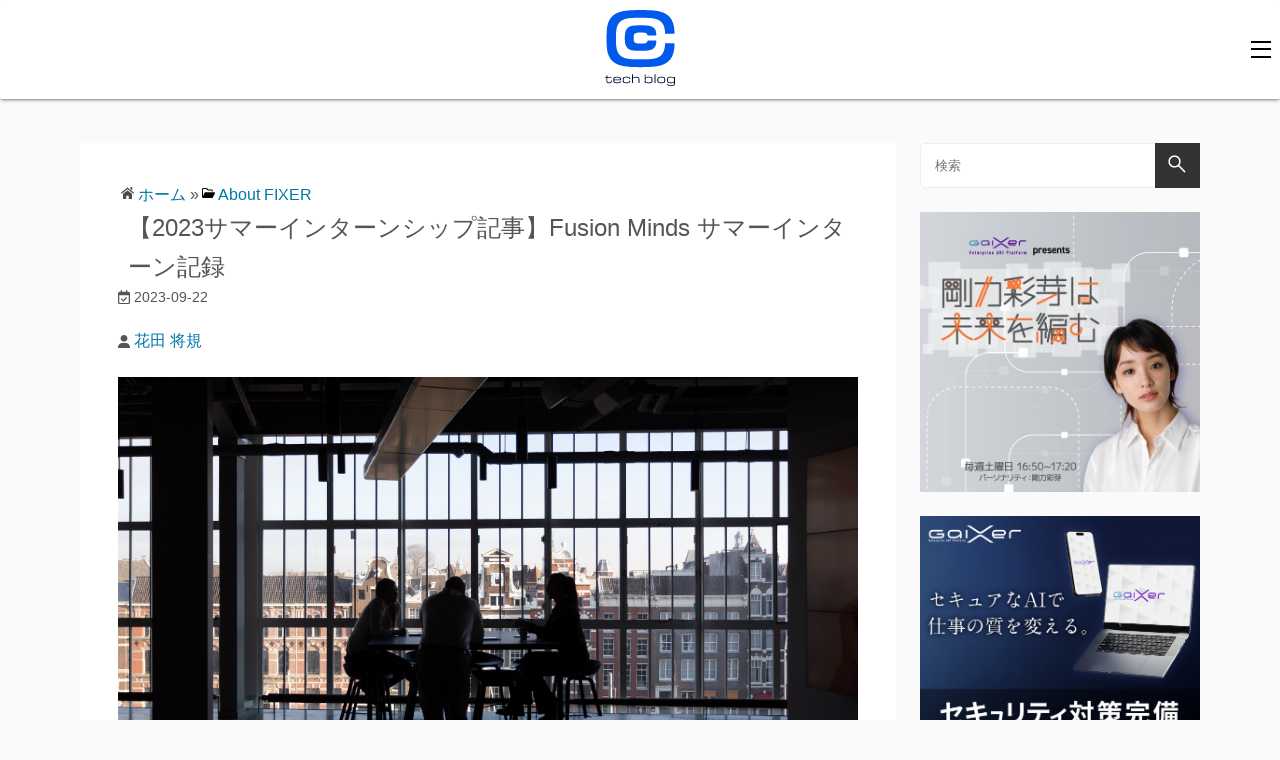

--- FILE ---
content_type: text/html; charset=utf-8
request_url: https://tech-blog.cloud-config.jp/2023-09-01-fusion-minds-internship-record
body_size: 22302
content:
<!doctype html>
<html data-n-head-ssr lang="ja" data-n-head="%7B%22lang%22:%7B%22ssr%22:%22ja%22%7D%7D">
  <head >
    <title>【2023サマーインターンシップ記事】Fusion Minds サマーインターン記録 | cloud.config Tech Blog</title><meta data-n-head="ssr" httpEquiv="Content-Type" content="text/html" charset="UTF-8"><meta data-n-head="ssr" httpEquiv="X-UA-Compatible" content="IE=edge"><meta data-n-head="ssr" name="viewport" content="width=device-width, initial-scale=1.0"><meta data-n-head="ssr" name="robots" content="max-image-preview:large"><meta data-n-head="ssr" data-hid="description" name="description" content="AzureエキスパートのFIXERによる技術ブログです。Azure、Microsoft系のソリューションについての最新情報から、金融IT、MaaS、Web作成など様々なトピックをご紹介します！"><meta data-n-head="ssr" data-hid="og:locale" property="og:locale" content="ja_JP"><meta data-n-head="ssr" data-hid="og:type" property="og:type" content="article"><meta data-n-head="ssr" data-hid="og:description" property="og:description" content="cloud.config Tech Blog Powered by FIXER Inc."><meta data-n-head="ssr" data-hid="og:url" property="og:url" content="https://tech-blog.cloud-config.jp/"><meta data-n-head="ssr" name="twitter:description" content="cloud.config Tech Blog Powered by FIXER Inc."><meta data-n-head="ssr" name="twitter:site" content="@cloudconfig"><meta data-n-head="ssr" name="twitter:card" content="summary_large_image"><meta data-n-head="ssr" name="fb:admins" content="100002010824159"><meta data-n-head="ssr" name="google-site-verification" content="pKlVDwmpZfvUuiWmzZgdHgZeXyP0qrZ4t2fWlLzydZM"><meta data-n-head="ssr" name="msvalidate.01" content="17B8AD371655CFF3112ABB4253B88E61"><meta data-n-head="ssr" data-hid="og:title" property="og:title" content="【2023サマーインターンシップ記事】Fusion Minds サマーインターン記録 | cloud.config Tech Blog"><meta data-n-head="ssr" data-hid="og:image" property="og:image" content="https://prtechblogfd-crhzb5g6hkhqafdm.z01.azurefd.net/drupalimages/2023/09/20/eyecatch/2023-9-01-%20fusion_minds_internship_record-000.jpg"><meta data-n-head="ssr" data-hid="twitter:title" name="twitter:title" content="【2023サマーインターンシップ記事】Fusion Minds サマーインターン記録 | cloud.config Tech Blog"><meta data-n-head="ssr" name="twitter:site" content="@cloudconfig"><meta data-n-head="ssr" name="twitter:card" content="summary_large_image"><meta data-n-head="ssr" name="twitter:image" content="https://prtechblogfd-crhzb5g6hkhqafdm.z01.azurefd.net/drupalimages/2023/09/20/eyecatch/2023-9-01-%20fusion_minds_internship_record-000.jpg"><link data-n-head="ssr" rel="icon" type="image/x-icon" href="/favicon.ico"><link data-n-head="ssr" rel="apple-touch-icon" size="180x180" href="/favicon.ico"><link data-n-head="ssr" rel="stylesheet" href="https://fonts.googleapis.com/css2?family=Outfit:wght@300;400;500;600;800&amp;display=swap"><script data-n-head="ssr" src="https://polyfill.io/v3/polyfill.min.js?features=es6%2Ces2017"></script><script data-n-head="ssr" src="https://cdnjs.cloudflare.com/ajax/libs/babel-polyfill/7.8.7/polyfill.min.js"></script><script data-n-head="ssr" data-hid="gtm-script">if(!window._gtm_init){window._gtm_init=1;(function(w,n,d,m,e,p){w[d]=(w[d]==1||n[d]=='yes'||n[d]==1||n[m]==1||(w[e]&&w[e][p]&&w[e][p]()))?1:0})(window,navigator,'doNotTrack','msDoNotTrack','external','msTrackingProtectionEnabled');(function(w,d,s,l,x,y){w[x]={};w._gtm_inject=function(i){if(w.doNotTrack||w[x][i])return;w[x][i]=1;w[l]=w[l]||[];w[l].push({'gtm.start':new Date().getTime(),event:'gtm.js'});var f=d.getElementsByTagName(s)[0],j=d.createElement(s);j.async=true;j.src='https://www.googletagmanager.com/gtm.js?id='+i;f.parentNode.insertBefore(j,f);};w[y]('GTM-M5FNXFK')})(window,document,'script','dataLayer','_gtm_ids','_gtm_inject')}</script><link rel="preload" href="/assets/beffa75.js" as="script"><link rel="preload" href="/assets/8e5ab00.js" as="script"><link rel="preload" href="/assets/13bc25c.js" as="script"><link rel="preload" href="/assets/css/f45b908.css" as="style"><link rel="preload" href="/assets/10559fd.js" as="script"><link rel="preload" href="/assets/css/1cfe4b8.css" as="style"><link rel="preload" href="/assets/410ce7c.js" as="script"><link rel="preload" href="/assets/css/38dad43.css" as="style"><link rel="preload" href="/assets/dcd09fb.js" as="script"><link rel="stylesheet" href="/assets/css/f45b908.css"><link rel="stylesheet" href="/assets/css/1cfe4b8.css"><link rel="stylesheet" href="/assets/css/38dad43.css">
  </head>
  <body >
    <noscript data-n-head="ssr" data-hid="gtm-noscript" data-pbody="true"><iframe src="https://www.googletagmanager.com/ns.html?id=GTM-M5FNXFK&" height="0" width="0" style="display:none;visibility:hidden" title="gtm"></iframe></noscript><div data-server-rendered="true" id="__nuxt"><!----><div id="__layout"><div data-v-7f6c57e6><header data-v-2c152287 data-v-7f6c57e6><div class="header" data-v-2c152287><div class="header__wrap" data-v-2c152287><div class="page-logo" data-v-2c152287><a href="/" class="page-logo__link" data-v-2c152287><img src="/assets/img/site-logo.3daec75.svg" alt="テックブログのアイコン" class="page-logo__image" data-v-2c152287></a></div> <button class="header__wrap__burger-btn" data-v-2c152287><span class="bar bar-top" data-v-2c152287></span> <span class="bar bar-mid" data-v-2c152287></span> <span class="bar bar-bottom" data-v-2c152287></span></button> <div class="banner" data-v-2c152287><a href="https://www.fixer.co.jp/recruit/" target="_blank" rel="noopener" class="banner__link" data-v-2c152287><img src="/assets/img/banner-recruit.46b3c93.png" alt="採用情報" class="banner__image" data-v-2c152287></a></div></div> <nav class="navigation-menu nav-var" data-v-2a9a13f2 data-v-2c152287><ul class="navigation-menu__wrap" data-v-2a9a13f2><li class="navigation-menu__item" data-v-2a9a13f2><a href="/category/azure/" class="navigation-menu__link" data-v-2a9a13f2>Azure</a></li><li class="navigation-menu__item" data-v-2a9a13f2><a href="/category/aws/" class="navigation-menu__link" data-v-2a9a13f2>AWS</a></li><li class="navigation-menu__item" data-v-2a9a13f2><a href="/category/agi/" class="navigation-menu__link" data-v-2a9a13f2>AGI</a></li><li class="navigation-menu__item" data-v-2a9a13f2><a href="/category/ai-machine-learning/" class="navigation-menu__link" data-v-2a9a13f2>AI/Machine Learning</a></li><li class="navigation-menu__item" data-v-2a9a13f2><a href="/category/power-platform/" class="navigation-menu__link" data-v-2a9a13f2>Power Platform</a></li><li class="navigation-menu__item" data-v-2a9a13f2><a href="/category/kubernetes/" class="navigation-menu__link" data-v-2a9a13f2>Kubernetes</a></li><li class="navigation-menu__item" data-v-2a9a13f2><a href="/category/mabl/" class="navigation-menu__link" data-v-2a9a13f2>mabl</a></li><li class="navigation-menu__item" data-v-2a9a13f2><a href="/category/seminar/" class="navigation-menu__link" data-v-2a9a13f2>セミナー</a></li><li class="navigation-menu__item" data-v-2a9a13f2><a href="/category/about-fixer/" class="navigation-menu__link" data-v-2a9a13f2>About FIXER</a></li></ul></nav></div></header> <div class="main-container" data-v-7f6c57e6><div class="main-container__inner" data-v-7f6c57e6><div class="article" data-v-7f6c57e6><div class="article__content"><div class="item-topicpass" data-v-420a0b72><div class="item-topicpass__wrap" data-v-420a0b72><div class="item-topicpass__text" data-v-420a0b72><div class="item-topicpass__text-wrap" data-v-420a0b72><img src="[data-uri]" alt="ホームのアイコン" class="item-topicpass__text-icon" data-v-420a0b72> <a href="/" class="item-topicpass__text-link" data-v-420a0b72>ホーム</a> <span data-v-420a0b72>»</span></div></div></div><div class="item-topicpass__wrap" data-v-420a0b72><div class="item-topicpass__text" data-v-420a0b72><div class="item-topicpass__text-wrap" data-v-420a0b72><img src="[data-uri]" alt="タグのアイコン" class="item-topicpass__text-icon" data-v-420a0b72> <a href="/category/about-fixer" class="item-topicpass__text-link" data-v-420a0b72>About FIXER</a> <!----></div></div></div></div> <div class="article-title" data-v-4b9a8142>【2023サマーインターンシップ記事】Fusion Minds サマーインターン記録</div> <div class="article-head" data-v-c1d4f91a><div class="created" data-v-c1d4f91a><img src="[data-uri]" class="created__icon" data-v-c1d4f91a> <span class="created__text" data-v-c1d4f91a>2023-09-22</span></div> <div class="author" data-v-c1d4f91a><img src="[data-uri]" class="author__icon" data-v-c1d4f91a> <a href="/author/hanada-shoki23fixer-co-jp" class="author__link" data-v-c1d4f91a>花田 将規</a></div> <div class="eyecatch" data-v-c1d4f91a><img src="https://prtechblogfd-crhzb5g6hkhqafdm.z01.azurefd.net/drupalimages/2023/09/20/eyecatch/2023-9-01-%20fusion_minds_internship_record-000.jpg" alt="azblob://2023/09/20/eyecatch/2023-9-01- fusion_minds_internship_record-000.jpg" class="eyecatch__image" data-v-c1d4f91a></div> <div class="toc" data-v-c1d4f91a><div class="toc__wrap" data-v-c1d4f91a><p class="toc__title" data-v-c1d4f91a>目次</p> <img src="[data-uri]" class="toc__pull-btn" data-v-c1d4f91a></div> <ul class="toc__item-list" data-v-c1d4f91a><li class="toc__item" data-v-c1d4f91a><a href="#1.%E3%83%81%E3%83%BC%E3%83%A0%E5%90%8D%E3%81%AE%E7%94%B1%E6%9D%A5%C2%A0" class="toc__link" data-v-c1d4f91a>1.チーム名の由来 </a></li><li class="toc__item" data-v-c1d4f91a><a href="#2.%E3%82%B0%E3%83%AB%E3%83%BC%E3%83%97%E3%83%AF%E3%83%BC%E3%82%AF%C2%A0" class="toc__link" data-v-c1d4f91a>2.グループワーク </a></li><li class="toc__item" data-v-c1d4f91a><a href="#2-1.%E3%82%A2%E3%82%A4%E3%83%87%E3%82%A2%E5%87%BA%E3%81%97" class="toc__link" data-v-c1d4f91a>2-1.アイデア出し</a></li><li class="toc__item" data-v-c1d4f91a><a href="#2-2.%E9%96%8B%E7%99%BA%C2%A0" class="toc__link" data-v-c1d4f91a>2-2.開発 </a></li><li class="toc__item" data-v-c1d4f91a><a href="#2-3.%E7%99%BA%E8%A1%A8%C2%A0" class="toc__link" data-v-c1d4f91a>2-3.発表 </a></li><li class="toc__item" data-v-c1d4f91a><a href="#3.%E3%83%81%E3%83%BC%E3%83%A0%E3%83%A1%E3%83%B3%E3%83%90%E3%83%BC%E3%81%AE%E6%84%9F%E6%83%B3%C2%A0" class="toc__link" data-v-c1d4f91a>3.チームメンバーの感想 </a></li></ul></div></div> <div class="article__content__body"><div class="item-body" data-v-10901c06><main class="item-body__wrap" data-v-10901c06><article class="item-body__html" data-v-10901c06><div class="OutlineElement Ltr SCXW234455237 BCX8"><p>―――――はじめに―――――<br>株式会社FIXER採用担当の花田です。<br>FIXERではこの夏、全国から約70名の学生が参加する2週間のサマーインターンシップを開催しました。<br>全14チームに分かれ企画～成果発表を経験し、最終日にはチーム毎に取り組みの様子をブログに書いていただきました。<br>以下内容がインターン生によるチームブログになりますのでご覧ください。<br>――――――――――――――</p><p>こんにちは！&nbsp;</p></div><div class="OutlineElement Ltr SCXW234455237 BCX8"><p>FIXER様で二週間のインターンをさせていただきました、チーム「<strong>Fusion Minds</strong>」です！&nbsp;</p></div><div class="OutlineElement Ltr SCXW234455237 BCX8"></div><div class="OutlineElement Ltr SCXW234455237 BCX8"><p>東京って電車の本数が多くてとても便利ですね。山手線が安すぎて他の路線とか地元の電車に乗る気が失せます()。&nbsp;</p></div><div class="OutlineElement Ltr SCXW234455237 BCX8"><p>人が多すぎるのと空気と水がおいしくないこと以外はとても住みやすい街だなと感じました。&nbsp;</p></div><div class="OutlineElement Ltr SCXW234455237 BCX8"><p>飲食店も豊富で、わたしは「二鼓」というお店の虜になりました。日本酒とお刺身が好きな方、ぜひ一度来店してみてください。トビます。&nbsp;</p></div><div class="OutlineElement Ltr SCXW234455237 BCX8"></div><div class="OutlineElement Ltr SCXW234455237 BCX8"><p>この記事では私たちの二週間の軌跡を紹介していきます！&nbsp;</p></div><div class="OutlineElement Ltr SCXW234455237 BCX8"><p>私たちは「GaiXerエキスパートコース」という生成AI「GaiXer」を用いて企画〜開発を行うコースに参加し、1つのアイデアを創出しました。&nbsp;</p></div><div class="OutlineElement Ltr SCXW234455237 BCX8"><p>このコースでは、 GaiXerを使った制作物を架空の女子大学の理事長に向けて提案することが課題でした。&nbsp;</p></div><div class="OutlineElement Ltr SCXW234455237 BCX8"></div><div class="OutlineElement Ltr SCXW234455237 BCX8"><p><strong>学んだことや実際に企画したアイデアも紹介しているのでぜひ一読ください！！&nbsp;</strong></p></div><div class="OutlineElement Ltr SCXW234455237 BCX8"></div><div class="OutlineElement Ltr SCXW234455237 BCX8"><h1 id="1.%E3%83%81%E3%83%BC%E3%83%A0%E5%90%8D%E3%81%AE%E7%94%B1%E6%9D%A5%C2%A0"><strong>1.チーム名の由来</strong>&nbsp;</h1></div><div class="OutlineElement Ltr SCXW234455237 BCX8"><p>私たちのチーム名「Fusion Minds」の名前の由来を紹介します！&nbsp;</p></div><div class="OutlineElement Ltr SCXW234455237 BCX8"><p>私たちのチームは、住んでいる地域だけでなく専攻している科目も違う、全く異なるバックグラウンドを持つ5人でした。&nbsp;</p></div><div class="OutlineElement Ltr SCXW234455237 BCX8"><p>そんな私たちは初対面ではあるものの、それぞれ<u>自分の手で1つの企画を実現させたい</u>という意気込みをもっていました。&nbsp;</p></div><div class="OutlineElement Ltr SCXW234455237 BCX8"><p>そこから、「Fusion：融合、統合」という意味と、「Minds：心、知性」という意味をもつ2つの単語を組み合わせ、<u>心を通わせ1つの企画を実現させていこう</u>という意味合いを込め「Fusion Minds」という名前に決定しました！&nbsp;</p></div><div class="OutlineElement Ltr SCXW234455237 BCX8"></div><div class="OutlineElement Ltr SCXW234455237 BCX8"><h1 id="2.%E3%82%B0%E3%83%AB%E3%83%BC%E3%83%97%E3%83%AF%E3%83%BC%E3%82%AF%C2%A0"><strong>2.グループワーク</strong>&nbsp;</h1></div><div class="OutlineElement Ltr SCXW234455237 BCX8"><p>私たちのグループは以下のように企画・実装をしました。&nbsp;</p></div><div class="OutlineElement Ltr SCXW234455237 BCX8"><p>初めに、GaiXerがどのようなことを得意としていて逆にどのようなことが苦手か複数のグループワークを通して学び、GaiXerを使って何ができるか考えました。&nbsp;</p></div><div class="OutlineElement Ltr SCXW234455237 BCX8"><p>私たちが、どのようなことをインターンシップを通して学んだかみなさんに知っていただきたいので紹介していきたいと思います！&nbsp;</p></div><div class="OutlineElement Ltr SCXW234455237 BCX8"></div><div class="OutlineElement Ltr SCXW234455237 BCX8"><h1 id="2-1.%E3%82%A2%E3%82%A4%E3%83%87%E3%82%A2%E5%87%BA%E3%81%97"><strong>2-1.アイデア出し</strong></h1></div><div class="OutlineElement Ltr SCXW234455237 BCX8"><p>私たちは、現状と理想のギャップである課題点を洗い出すために、学校生活で不満に感じる点を共有のテキストファイルに書き出していきました。書き出しでは学生目線の課題点が多くなってしまいました。このままでは学校を大きく変化させることができないと考えました。&nbsp;</p></div><div class="OutlineElement Ltr SCXW234455237 BCX8"><p>その問題の解決策としてGaiXerへ学校教育における課題点を質問しました。学生である私たちには分からない内部的な課題点を知ることができました。&nbsp;</p></div><div class="OutlineElement Ltr SCXW234455237 BCX8"><p>次の行動として、課題点を絞り込みを行いました。GaiXerが得意とする、機密性が高いことや職業知識を使った文の生成を活かせるようにと話し合いをしていきました。&nbsp;</p></div><div class="OutlineElement Ltr SCXW234455237 BCX8"><p>GaiXerを使って解決できそうな課題点に絞り込みを行いましたが、多くの課題点が残ってしまったので、共通化を行いました。共通化を行った結果、"面倒なこと"になりました。&nbsp;</p></div><div class="OutlineElement Ltr SCXW234455237 BCX8"><p>その共通化をもとに具体的な業務内容を出し合いました。中にはとても業務改善が期待できる案がありましたが、GaiXerでなくとも改善できると判断できるものがありました。&nbsp;</p></div><div class="OutlineElement Ltr SCXW234455237 BCX8"><p>話し合いに話し合いを重ねた結果、メール作成、施設の予約、図書館の本の予約、部活のメニュー作成の4つの課題点を解決できるシステムを提案することに決めました。&nbsp;</p></div><div class="OutlineElement Ltr SCXW234455237 BCX8"></div><div class="OutlineElement Ltr SCXW234455237 BCX8"><h1 id="2-2.%E9%96%8B%E7%99%BA%C2%A0"><strong>2-2.開発</strong>&nbsp;</h1></div><div class="OutlineElement Ltr SCXW234455237 BCX8"><p>アイデア出しで固まった意見をもとに、企画の実装・開発を行いました。&nbsp;</p></div><div class="OutlineElement Ltr SCXW234455237 BCX8"><p>アイデア出しで相当時間をかけ構想を練ったのが良かったのか、GaiXerを用いたプロンプトの作成はすぐに取り掛かることができました。また開発もすぐに終わり、発表に持っていける内容になり一安心でした。&nbsp;</p></div><div class="OutlineElement Ltr SCXW234455237 BCX8"><p>次に私たちが開発したツールについてご紹介します。&nbsp;</p></div><div class="OutlineElement Ltr SCXW234455237 BCX8"><p>学校はやることが多い！やること1つだけでもいろいろな工程を挟まなければならない！といったことから、</p><p><strong>「学校の面倒ごとを解決しよう」というコンセプト</strong>のもと開発を行いました。</p><p>具体的には、</p><ol><li>メール作成システム</li><li>教室予約システム</li><li>本のおすすめシステム</li><li>部活メニュー作成システム</li></ol><p>の4つを実装しました。</p><p>この4つのツールの開発においては、”対象者”と”どんな不を解決するのかということ”に重きを置きました。</p><p>例として教室予約システムでは、教員や学生に対して空いている教室を探して予約するという手間を省くということを意識しました。&nbsp;</p></div><div class="OutlineElement Ltr SCXW234455237 BCX8"><p>今回行った開発では、「学校の面倒ごとを解決しよう」というコンセプトから分かるように、幅広く対応できるようなシステムを開発できたと考えています。</p><p>また生成AIであるGaiXerを用いることで、効率化という面でも良い効果が得られる開発ができたのではないかと思います。&nbsp;</p></div><div class="OutlineElement Ltr SCXW234455237 BCX8"></div><div class="OutlineElement Ltr SCXW234455237 BCX8"><h1 id="2-3.%E7%99%BA%E8%A1%A8%C2%A0"><strong>2-3.発表</strong>&nbsp;</h1></div><div class="OutlineElement Ltr SCXW234455237 BCX8"><p>発表！と書いてありますが、まず発表資料を作成するところから書いていこうと思います！</p></div><div class="OutlineElement Ltr SCXW234455237 BCX8"><p>発表資料はチームみんなで分担して作成しました。おもに自分たちが作成したツールのパートを担当しそれぞれでプロンプト、出力内容などを載せどのようなツールなのかという概要を書きました！</p></div><div class="OutlineElement Ltr SCXW234455237 BCX8"><p>ある程度資料ができて、文字だけでは少し寂しいのでイラストを載せることにしました。&nbsp;</p></div><div class="OutlineElement Ltr SCXW234455237 BCX8"><p>花田さん、メンターの方々が教えてくださったいくつかのサイトから雰囲気がいいなと思うものを引っ張ってきました。</p><p>花田さんが教えてくれたサイトの中には <a href="https://freephotomuscle.com/" target="_blank"><u>マッスルプラス</u></a> なるサイトも存在しました！</p><p>ぜひのぞいてみてください、いろんなマッチョがみれまっする。&nbsp;</p></div><div class="OutlineElement Ltr SCXW234455237 BCX8"></div><div class="OutlineElement Ltr SCXW234455237 BCX8"><p>資料が出来上がったら本番に向け練習を行いました!初めての練習では5分数秒すぎるぐらいで想像していたよりもぴったり収まりそうで驚きました!&nbsp;</p></div><div class="OutlineElement Ltr SCXW234455237 BCX8"><p>いよいよ本番です！</p><p>私たちFusion Mindsは全3部中の最後の部でした。</p><p>直前のチームの発表を待機しながら見ていましたが緊張でほぼ入ってきませんでした。</p><p>ついに私たちの番が来ます、内田くんから私たちのチームのコンセプトなどの説明があったあと、順番にツールの紹介に入ります。</p><p>私は紹介する4つのうち1つ目のメール作成ツールを担当でしたが、メンターの方々や社員の方々、松岡さんの顔を見てすごく緊張してしまい一瞬言葉に詰まってしまいました。</p><p>チームの5分という持ち時間を過ぎてしまいました。ですが、重要な部分はしっかり伝えられたので良かったと思います！&nbsp;</p></div><div class="OutlineElement Ltr SCXW234455237 BCX8"></div><div class="OutlineElement Ltr SCXW234455237 BCX8"><h1 id="3.%E3%83%81%E3%83%BC%E3%83%A0%E3%83%A1%E3%83%B3%E3%83%90%E3%83%BC%E3%81%AE%E6%84%9F%E6%83%B3%C2%A0"><strong>3.チームメンバーの感想</strong>&nbsp;</h1></div><div class="OutlineElement Ltr SCXW234455237 BCX8"><p><strong>櫻井翔：&nbsp;</strong></p></div><div class="OutlineElement Ltr SCXW234455237 BCX8"><p>今回は二週間という長期間のインターンを経験させていただくことができました。最初の数日間でAIのプロンプトの書き方を学び、その知識を元に五日間で企画〜開発までやるというスケジュールをこなしていたと考えるとすごく頑張ったなと感じています()。チームメンバーの皆が積極的にグループワークに参加してくれたので、自分たちにとって納得のいくアイデアを生むことができました。メンターの皆さんも優しく教えてくださり本当に充実した二週間を過ごすことができました。ありがとうございました。&nbsp;</p></div><div class="OutlineElement Ltr SCXW234455237 BCX8"></div><div class="OutlineElement Ltr SCXW234455237 BCX8"><p><strong>武井大祈：&nbsp;</strong></p></div><div class="OutlineElement Ltr SCXW234455237 BCX8"><p>私は、今回FIXERさんのインターンに参加させていただくにあたってFIXERという会社についてほぼ知識ゼロ!という状況で参加しました。ですが、二週間という比較的長い期間の間でいろんな人と話していくうちに参加している学生のみんなだけでなくメンターの方々との距離も縮まっていった気がします!また、この2週間で触ったことある程度だった生成AI・GaiXerについてもプロンプト完璧といえるようになるにはまだまだですが自分の中では人生で一番学びが多い二週間になったと思っています!ありがとうございました!!&nbsp;</p></div><div class="OutlineElement Ltr SCXW234455237 BCX8"></div><div class="OutlineElement Ltr SCXW234455237 BCX8"><p><strong>内田颯太：&nbsp;</strong></p></div><div class="OutlineElement Ltr SCXW234455237 BCX8"><p>僕は、今回初めてのインターンシップでとても緊張していました。しかし同じ班になったみなさんのおかげですぐに馴染むことができ、2週間という長い期間を通してGaiXerの使い方が始めの頃より上手くなったと思います。メンターの方々も皆さん優しく楽しみながら生成AIについて学べる機会になりました。始めは2週間は長いと思いましたが、終わってみるとほんの一瞬でした…。最高のインターンありがとうございました!&nbsp;</p></div><div class="OutlineElement Ltr SCXW234455237 BCX8"></div><div class="OutlineElement Ltr SCXW234455237 BCX8"><p><strong>小林南乃花：&nbsp;</strong></p></div><div class="OutlineElement Ltr SCXW234455237 BCX8"><p>インターンの情報を調べてFIXERさんに応募したとき、学校でプログラミングや情報系の授業を受けていても、「実際にインターンで何もわからなかったらどうしようか…」という不安はずっとありました。しかしメンターの方々の講義によって、自分にとって未知のものであった生成AIについて詳しく学ぶことができました。GaiXerを用いて企画や開発をできたことは、自分にとって大きな経験となりました。このインターンの期間は、メンターの方々やチームの方々から様々なことを教えていただき、知識を吸収できたと実感した2週間でした。本当にありがとうございました。&nbsp;</p></div><div class="OutlineElement Ltr SCXW234455237 BCX8"></div><div class="OutlineElement Ltr SCXW234455237 BCX8"><p><strong>豊田聖斗：&nbsp;</strong></p></div><div class="OutlineElement Ltr SCXW234455237 BCX8"><p>僕は初めて、2週間という長期インターンに参加しました。インターン申し込みページに企画から実装までチーム開発で行いますと記載があり、1からシステムを作り上げることができるかとても不安でした。しかし、手厚いサポートやチームメンバーに恵まれたこともあり、企画発表までに実装することができました。ただ、選定した課題点が小さすぎるといった問題に直面したことがあったりして、簡単な道のりではありませんでした。そのような問題にもチーム全員で話し合いを行うことにより、新たな案を見つけることができました。話し合いでは、発言を聞いてひらめくことや新たな考え方を知ることができ、企画をする楽しさを感じることができました。最高のインターンでした。ありがとうございました。チーム開発は楽しいものです!!&nbsp;</p></div><div class="OutlineElement Ltr SCXW234455237 BCX8"></div><div class="OutlineElement Ltr SCXW234455237 BCX8"><p><strong>↓FusionMinds集合写真&nbsp;</strong></p></div><div class="OutlineElement Ltr SCXW234455237 BCX8"><p><img src="https://prtechblogfd-crhzb5g6hkhqafdm.z01.azurefd.net/drupalimages/%5Bdate%3Acustom%3AY%5D/%5Bdate%3Acustom%3Am%5D/%5Bdate%3Acustom%3Ad%5D/articleimages/2023-9-01-%20fusion_minds_internship_record-001.JPG" data-entity-uuid="d142e657-dcfc-4287-946f-d478e4f4478b" data-entity-type="file"></p></div><div class="OutlineElement Ltr SCXW234455237 BCX8"><p>左から&nbsp;</p></div><div class="OutlineElement Ltr SCXW234455237 BCX8"><p>武井大祈、内田颯太、櫻井翔、豊田聖斗、小林南乃花&nbsp;</p></div></article></main></div></div> <div class="article__content__latest"><section class="category-latest" data-v-0ffbe70e><div class="category-latest__card" data-v-0ffbe70e><a href="/2026-01-06-Osaka-Agent" data-v-0ffbe70e><img src="https://prtechblogfd-crhzb5g6hkhqafdm.z01.azurefd.net/drupalimages/2025/12/29/eyecatch/Osaka-Agent%E2%88%92001.png" alt="azblob://2025/12/29/eyecatch/Osaka-Agent−001.png" data-v-0ffbe70e></a> <div class="category-latest__card__title" data-v-0ffbe70e><a href="/2026-01-06-Osaka-Agent" data-v-0ffbe70e>
        大阪府行政AIエージェントコンソーシアム設立に際して、FIXERがこの場にいる理由
      </a></div> <div class="category-latest__card__date" data-v-0ffbe70e>2026/01/06</div> <div class="category-latest__card__category" data-v-0ffbe70e>About FIXER</div></div><div class="category-latest__card" data-v-0ffbe70e><a href="/2025-12-11-teaching-is-learning" data-v-0ffbe70e><img src="https://prtechblogfd-crhzb5g6hkhqafdm.z01.azurefd.net/drupalimages/2025/12/10/eyecatch/teaching-is-learning000.png" alt="azblob://2025/12/10/eyecatch/teaching-is-learning000.png" data-v-0ffbe70e></a> <div class="category-latest__card__title" data-v-0ffbe70e><a href="/2025-12-11-teaching-is-learning" data-v-0ffbe70e>
        「教える側」になって気づいた、本当に大切なこと ー 新卒技術研修講師として過ごした3ヶ月間の記録
      </a></div> <div class="category-latest__card__date" data-v-0ffbe70e>2025/12/11</div> <div class="category-latest__card__category" data-v-0ffbe70e>About FIXER</div></div><div class="category-latest__card" data-v-0ffbe70e><a href="/2025-12-02-googleplayconsole-app" data-v-0ffbe70e><img src="https://prtechblogfd-crhzb5g6hkhqafdm.z01.azurefd.net/drupalimages/2025/12/02/eyecatch/2025-12-02-googleplayconsole-app-000.png" alt="azblob://2025/12/02/eyecatch/2025-12-02-googleplayconsole-app-000.png" data-v-0ffbe70e></a> <div class="category-latest__card__title" data-v-0ffbe70e><a href="/2025-12-02-googleplayconsole-app" data-v-0ffbe70e>
        Playストアからアプリを非公開にしたいのにチェックが押せない（GooglePlayConsole）
      </a></div> <div class="category-latest__card__date" data-v-0ffbe70e>2025/12/02</div> <div class="category-latest__card__category" data-v-0ffbe70e>About FIXER</div></div></section></div> <div class="article__content__author"><div class="about-author" data-v-c7a87e64><label class="about-author__label active-label" data-v-c7a87e64>
    この記事の投稿者
  </label> <label class="about-author__label" data-v-c7a87e64>
    最新記事
  </label> <div class="about-author__content" data-v-c7a87e64><div class="about-author__avator" data-v-c7a87e64><img src="https://prtechblogfd-crhzb5g6hkhqafdm.z01.azurefd.net/drupalimages/2023/04/06/avatar/%E3%83%94%E3%83%8B%E3%83%A3%E3%83%BC%E3%82%BF.png" alt="花田 将規" data-v-c7a87e64></div> <div class="about-author__user-info" data-v-c7a87e64><ul data-v-c7a87e64><li data-v-c7a87e64><div class="about-author__user-name" data-v-c7a87e64>花田 将規</div></li> <li data-v-c7a87e64><div class="about-author__introduction" data-v-c7a87e64><p>花田 将規(はなだ しょうき) </p><p>新卒採用業務 → 営業と自治体プロジェクトリーダーを実施中です。</p><p> </p><p>筋トレ、芸術、映画で僕の脳みそはできてます。</p><p>最近は専らどこかでブログを書いています。</p></div></li></ul></div> <!----></div></div></div> <div class="article__content__taxonomy"><div class="taxonomy-list" data-v-1cd636f9><img src="[data-uri]" alt="category" class="taxonomy-list__icon" data-v-1cd636f9> <span class="taxonomy" data-v-1cd636f9><a href="/category/about-fixer" class="taxonomy__link" data-v-1cd636f9>About FIXER</a></span></div></div> <div class="article__content__taxonomy"><div class="taxonomy-list" data-v-1cd636f9><img src="[data-uri]" alt="tag" class="taxonomy-list__icon" data-v-1cd636f9> <span class="taxonomy" data-v-1cd636f9><a href="/tag/%E3%82%A4%E3%83%B3%E3%82%BF%E3%83%BC%E3%83%B3" class="taxonomy__link" data-v-1cd636f9>インターン</a></span><span class="taxonomy" data-v-1cd636f9><a href="/tag/%E3%82%A4%E3%83%B3%E3%82%BF%E3%83%BC%E3%83%B3%E3%82%B7%E3%83%83%E3%83%97" class="taxonomy__link" data-v-1cd636f9>インターンシップ</a></span><span class="taxonomy" data-v-1cd636f9><a href="/tag/%E3%83%8F%E3%83%83%E3%82%AB%E3%82%BD%E3%83%B3" class="taxonomy__link" data-v-1cd636f9>ハッカソン</a></span><span class="taxonomy" data-v-1cd636f9><a href="/tag/%E4%BC%81%E7%94%BB" class="taxonomy__link" data-v-1cd636f9>企画</a></span><span class="taxonomy" data-v-1cd636f9><a href="/tag/%E9%96%8B%E7%99%BA" class="taxonomy__link" data-v-1cd636f9>開発</a></span><span class="taxonomy" data-v-1cd636f9><a href="/tag/%E7%94%9F%E6%88%90ai" class="taxonomy__link" data-v-1cd636f9>生成AI</a></span><span class="taxonomy" data-v-1cd636f9><a href="/tag/fixer" class="taxonomy__link" data-v-1cd636f9>FIXER</a></span><span class="taxonomy" data-v-1cd636f9><a href="/tag/%E5%AD%A6%E7%94%9F" class="taxonomy__link" data-v-1cd636f9>学生</a></span><span class="taxonomy" data-v-1cd636f9><a href="/tag/%E5%BF%98%E3%82%8C%E3%82%89%E3%82%8C%E3%81%AA%E3%81%84%E5%A4%8F" class="taxonomy__link" data-v-1cd636f9>忘れられない夏</a></span><span class="taxonomy" data-v-1cd636f9><a href="/tag/ai" class="taxonomy__link" data-v-1cd636f9>AI</a></span><span class="taxonomy" data-v-1cd636f9><a href="/tag/gaixer" class="taxonomy__link" data-v-1cd636f9>GaiXer</a></span><span class="taxonomy" data-v-1cd636f9><a href="/tag/%E3%81%95%E3%81%99gaixer" class="taxonomy__link" data-v-1cd636f9>さすGaiXer</a></span></div></div></div></div> <div class="sidebar" data-v-7f6c57e6><div class="search-box sidebar__search-advertisement" data-v-1f651f11 data-v-7f6c57e6><form class="search-form" data-v-1f651f11><input placeholder="検索" value="" class="search-box__field" data-v-1f651f11> <button type="submit" class="search-box__submit" data-v-1f651f11><div aria-hidden="true" class="search-box__icon" data-v-1f651f11><img src="[data-uri]" data-v-1f651f11></div></button></form></div> <div class="item-advertisement sidebar__search-advertisement" data-v-4957c046 data-v-7f6c57e6><a href="https://www.1242.com/mirai/" target="_blank" rel="noopener noreferrer" class="item-advertisement__link" data-v-4957c046><img src="/assets/img/banner-gaixer-2.7eccc61.jpg" alt="GaiXer presents 剛力彩芽は未来を編む" class="item-advertisement__image" data-v-4957c046></a></div><div class="item-advertisement sidebar__search-advertisement" data-v-4957c046 data-v-7f6c57e6><a href="https://www.gaixer.com/" target="_blank" rel="noopener noreferrer" class="item-advertisement__link" data-v-4957c046><img src="/assets/img/banner-gaixer-1.d343f6c.png" alt="GaiXer" class="item-advertisement__image" data-v-4957c046></a></div><div class="item-advertisement sidebar__search-advertisement" data-v-4957c046 data-v-7f6c57e6><a href="https://www.amazon.co.jp/dp/4297137933/" target="_blank" rel="noopener noreferrer" class="item-advertisement__link" data-v-4957c046><img src="/assets/img/banner-power-bi.c9bd875.png" alt="Microsoft Power BI [実践] 入門 ―― BI初心者でもすぐできる! リアルタイム分析・可視化の手引きとリファレンス" class="item-advertisement__image" data-v-4957c046></a></div><div class="item-advertisement sidebar__search-advertisement" data-v-4957c046 data-v-7f6c57e6><a href="https://www.amazon.co.jp/dp/4297135671/" target="_blank" rel="noopener noreferrer" class="item-advertisement__link" data-v-4957c046><img src="/assets/img/banner-powerplatform-2.213ebee.png" alt="Microsoft Power Apps ローコード開発［実践］入門――ノンプログラマーにやさしいアプリ開発の手引きとリファレンス" class="item-advertisement__image" data-v-4957c046></a></div><div class="item-advertisement sidebar__search-advertisement" data-v-4957c046 data-v-7f6c57e6><a href="https://www.amazon.co.jp/dp/4297130041" target="_blank" rel="noopener noreferrer" class="item-advertisement__link" data-v-4957c046><img src="/assets/img/banner-powerplatform-1.a01c0c2.png" alt="Microsoft PowerPlatformローコード開発[活用]入門 ――現場で使える業務アプリのレシピ集" class="item-advertisement__image" data-v-4957c046></a></div><div class="item-advertisement sidebar__search-advertisement" data-v-4957c046 data-v-7f6c57e6><a href="https://ascii.jp/azure-fixer/" target="_blank" rel="noopener noreferrer" class="item-advertisement__link" data-v-4957c046><img src="/assets/img/azureboost.3490214.png" alt="AzureBoost" class="item-advertisement__image" data-v-4957c046></a></div><div class="item-advertisement sidebar__search-advertisement" data-v-4957c046 data-v-7f6c57e6><a href="https://www.cloud-config.jp/services/vdi" target="_blank" rel="noopener noreferrer" class="item-advertisement__link" data-v-4957c046><img src="/assets/img/banner-virtual-desktop.766c530.png" alt="Virtual Desktop" class="item-advertisement__image" data-v-4957c046></a></div><div class="item-advertisement sidebar__search-advertisement" data-v-4957c046 data-v-7f6c57e6><a href="https://www.cloud-config.jp/services/virtual-event-service" target="_blank" rel="noopener noreferrer" class="item-advertisement__link" data-v-4957c046><img src="/assets/img/banner-virtual-event.1332842.png" alt="Virtual Event" class="item-advertisement__image" data-v-4957c046></a></div></div></div></div> <footer data-v-5c00ec14 data-v-7f6c57e6><div class="footer" data-v-5c00ec14><div class="footer-wrap" data-v-5c00ec14><div class="footer-wrap__frame" data-v-5c00ec14><div class="footer-wrap__frame-l" data-v-5c00ec14><aside data-v-5c00ec14><a href="https://www.fixer.co.jp/" class="footer-wrap__link-l" data-v-5c00ec14><img src="/assets/img/logo-fixer-2.8f7bae6.svg" alt="FIXERのコーポレートサイト" class="footer-wrap__img-l" data-v-5c00ec14></a></aside><aside data-v-5c00ec14><a href="https://www.cloud-config.jp/" class="footer-wrap__link-l" data-v-5c00ec14><img src="/assets/img/cloudconfig_white.f1dbfa3.svg" alt="cloud.configのサイト" class="footer-wrap__img-l" data-v-5c00ec14></a></aside><aside data-v-5c00ec14><a href="https://ascii.jp/azure-fixer/" class="footer-wrap__link-l" data-v-5c00ec14><img src="/assets/img/azureboost.3490214.png" alt="Azureboostのサイト" class="footer-wrap__img-l" data-v-5c00ec14></a></aside></div> <div class="footer-wrap__frame-c" data-v-5c00ec14><aside data-v-5c00ec14><h3 data-v-5c00ec14>カテゴリー</h3> <ul data-v-5c00ec14><li class="footer-wrap__footer-caret" data-v-5c00ec14><a href="/category/azure/" class="footer-wrap__footer-caret-c" data-v-5c00ec14>Azure</a></li><li class="footer-wrap__footer-caret" data-v-5c00ec14><a href="/category/aws/" class="footer-wrap__footer-caret-c" data-v-5c00ec14>AWS</a></li><li class="footer-wrap__footer-caret" data-v-5c00ec14><a href="/category/about-fixer/" class="footer-wrap__footer-caret-c" data-v-5c00ec14>About FIXER</a></li><li class="footer-wrap__footer-caret" data-v-5c00ec14><a href="/category/ai-machine-learning/" class="footer-wrap__footer-caret-c" data-v-5c00ec14>AI/Machine Learning</a></li><li class="footer-wrap__footer-caret" data-v-5c00ec14><a href="/category/agi/" class="footer-wrap__footer-caret-c" data-v-5c00ec14>AGI</a></li><li class="footer-wrap__footer-caret" data-v-5c00ec14><a href="/category/devops/" class="footer-wrap__footer-caret-c" data-v-5c00ec14>DevOps</a></li><li class="footer-wrap__footer-caret" data-v-5c00ec14><a href="/category/education/" class="footer-wrap__footer-caret-c" data-v-5c00ec14>Education</a></li><li class="footer-wrap__footer-caret" data-v-5c00ec14><a href="/category/kubernetes/" class="footer-wrap__footer-caret-c" data-v-5c00ec14>Kubernetes</a></li><li class="footer-wrap__footer-caret" data-v-5c00ec14><a href="/category/mabl/" class="footer-wrap__footer-caret-c" data-v-5c00ec14>mabl</a></li><li class="footer-wrap__footer-caret" data-v-5c00ec14><a href="/category/managed-service/" class="footer-wrap__footer-caret-c" data-v-5c00ec14>Managed Service</a></li><li class="footer-wrap__footer-caret" data-v-5c00ec14><a href="/category/power-platform/" class="footer-wrap__footer-caret-c" data-v-5c00ec14>Power Platform</a></li><li class="footer-wrap__footer-caret" data-v-5c00ec14><a href="/category/seminar/" class="footer-wrap__footer-caret-c" data-v-5c00ec14>セミナー</a></li><li class="footer-wrap__footer-caret" data-v-5c00ec14><a href="/category/security/" class="footer-wrap__footer-caret-c" data-v-5c00ec14>Security</a></li><li class="footer-wrap__footer-caret" data-v-5c00ec14><a href="/category/vdi/" class="footer-wrap__footer-caret-c" data-v-5c00ec14>Virtual Desktop</a></li><li class="footer-wrap__footer-caret" data-v-5c00ec14><a href="/category/others/" class="footer-wrap__footer-caret-c" data-v-5c00ec14>Others</a></li></ul></aside></div> <div class="footer-wrap__frame-r" data-v-5c00ec14><aside data-v-5c00ec14><h3 data-v-5c00ec14>cloud.configサービス一覧</h3> <ul data-v-5c00ec14><li class="footer-wrap__footer-caret-r" data-v-5c00ec14><a href="https://www.cloud-config.jp/" class="footer-wrap__searvise-r" data-v-5c00ec14>cloud.config</a></li></ul></aside> <aside data-v-5c00ec14><h3 data-v-5c00ec14>Contact</h3> <div class="footer-wrap__contact" data-v-5c00ec14><p data-v-5c00ec14><a href="https://www.fixer.co.jp/" data-v-5c00ec14>株式会社FIXER</a> <br data-v-5c00ec14> <br data-v-5c00ec14>
                〒105-0023
                <br data-v-5c00ec14>
                東京都港区芝浦1-2-3 シーバンスS館 最上階
                <br data-v-5c00ec14> <a href="https://goo.gl/maps/B3qrTnj1SKv" data-v-5c00ec14>GoogleMap</a></p> <p data-v-5c00ec14><a href="tel:03-3455-7755" data-v-5c00ec14>03-3455-7755</a></p></div></aside> <aside data-v-5c00ec14><div data-v-5c00ec14><a href="https://www.fixer.co.jp/about/privacy_policy/" data-v-5c00ec14>プライバシーポリシー</a> <br data-v-5c00ec14> <a href="https://www.fixer.co.jp/about/personal_data/" data-v-5c00ec14>個人情報の取扱いについて</a></div></aside> <aside data-v-5c00ec14>
            免責事項
            <br data-v-5c00ec14>
            ※
            本記事に記載の情報に起因するいかなる損害に対しても弊社は一切の責任を負わないものとします。お客様のご判断と責任のもとにご活用ください。
          </aside></div></div> <div class="footer-wrap__go-top-wrap" data-v-5c00ec14><a class="footer-wrap__go-top" data-v-5c00ec14><i data-v-5c00ec14><svg xmlns="http://www.w3.org/2000/svg" viewBox="0 0 24 24" data-v-5c00ec14><path d="M7.41,15.41L12,10.83L16.59,15.41L18,14L12,8L6,14L7.41,15.41Z" data-v-5c00ec14></path></svg></i></a></div></div></div> <div class="footer-wrap__credit" data-v-5c00ec14><div class="footer-wrap__credit-wrap" data-v-5c00ec14><div class="footer-wrap__copyright" data-v-5c00ec14>cloud.config Tech Blog Powered by FIXER Inc.</div> <div class="footer-wrap__techblog" data-v-5c00ec14>
        ©2023
        <a href="/" data-v-5c00ec14>cloud.config Tech Blog</a></div></div></div></footer> <script type="text/javascript" src="//s7.addthis.com/js/300/addthis_widget.js#pubid=ra-63a03701f79063d4" data-v-7f6c57e6></script></div></div></div><script>window.__NUXT__=(function(a,b,c,d,e,f,g){return {layout:"detail",data:[{topics:[{image:{src:"data:image\u002Fsvg+xml;base64,[base64]",alt:"ホームのアイコン"},text:"ホーム",link:d},{image:{src:"data:image\u002Fsvg+xml;base64,[base64]",alt:"タグのアイコン"},text:b,link:"\u002Fcategory\u002Fabout-fixer"}],articleHead:{created:"2023-09-22",author:{name:c,id:"hanada-shoki23fixer-co-jp"},eyecatch:{url:"https:\u002F\u002Fprtechblogfd-crhzb5g6hkhqafdm.z01.azurefd.net\u002Fdrupalimages\u002F2023\u002F09\u002F20\u002Feyecatch\u002F2023-9-01-%20fusion_minds_internship_record-000.jpg",alt:"azblob:\u002F\u002F2023\u002F09\u002F20\u002Feyecatch\u002F2023-9-01- fusion_minds_internship_record-000.jpg"},toc:[{id:"1.%E3%83%81%E3%83%BC%E3%83%A0%E5%90%8D%E3%81%AE%E7%94%B1%E6%9D%A5%C2%A0",depth:a,text:"1.チーム名の由来 "},{id:"2.%E3%82%B0%E3%83%AB%E3%83%BC%E3%83%97%E3%83%AF%E3%83%BC%E3%82%AF%C2%A0",depth:a,text:"2.グループワーク "},{id:"2-1.%E3%82%A2%E3%82%A4%E3%83%87%E3%82%A2%E5%87%BA%E3%81%97",depth:a,text:"2-1.アイデア出し"},{id:"2-2.%E9%96%8B%E7%99%BA%C2%A0",depth:a,text:"2-2.開発 "},{id:"2-3.%E7%99%BA%E8%A1%A8%C2%A0",depth:a,text:"2-3.発表 "},{id:"3.%E3%83%81%E3%83%BC%E3%83%A0%E3%83%A1%E3%83%B3%E3%83%90%E3%83%BC%E3%81%AE%E6%84%9F%E6%83%B3%C2%A0",depth:a,text:"3.チームメンバーの感想 "}]},articleTitle:"【2023サマーインターンシップ記事】Fusion Minds サマーインターン記録",aboutAuthor:{avatar:{src:"https:\u002F\u002Fprtechblogfd-crhzb5g6hkhqafdm.z01.azurefd.net\u002Fdrupalimages\u002F2023\u002F04\u002F06\u002Favatar\u002F%E3%83%94%E3%83%8B%E3%83%A3%E3%83%BC%E3%82%BF.png",alt:c},userInfo:{userName:c,introduction:"\u003Cp\u003E花田 将規(はなだ しょうき) \u003C\u002Fp\u003E\u003Cp\u003E新卒採用業務 → 営業と自治体プロジェクトリーダーを実施中です。\u003C\u002Fp\u003E\u003Cp\u003E \u003C\u002Fp\u003E\u003Cp\u003E筋トレ、芸術、映画で僕の脳みそはできてます。\u003C\u002Fp\u003E\u003Cp\u003E最近は専らどこかでブログを書いています。\u003C\u002Fp\u003E"},article:[{id:e,title:"LangChainについて自分なりに言語化したい。",url:"\u002F2025-12-01-about-LangChain-memo",date:"2025-11-28"},{id:a,title:"新卒3年目が自治体に関わるプロジェクトのリーダーになった時のやりがいと苦労について",url:"\u002F2025-10-29-pj-leadership-start-line",date:"2025-10-29"},{id:f,title:"【FIXERはたらくひと図鑑】採用担当インタビュー　～花田編～",url:"\u002F2025-03-28-hr-interview-hanada",date:"2025-03-28"},{id:3,title:"ローコード初心者がゼロから開発してみたVol.1 ",url:"\u002F2023-12-18-microsoft-power-platform-beginner-vol1",date:"2023-12-18"},{id:4,title:"24時間ずっと話せるVTuberを作る。前編",url:"\u002F2023-12-15-Automatic-VRoid-Live-Streaming",date:"2023-12-15"}]},categories:[{text:b,alias:"about-fixer"}],tags:[{text:"インターン",alias:"%E3%82%A4%E3%83%B3%E3%82%BF%E3%83%BC%E3%83%B3"},{text:"インターンシップ",alias:"%E3%82%A4%E3%83%B3%E3%82%BF%E3%83%BC%E3%83%B3%E3%82%B7%E3%83%83%E3%83%97"},{text:"ハッカソン",alias:"%E3%83%8F%E3%83%83%E3%82%AB%E3%82%BD%E3%83%B3"},{text:"企画",alias:"%E4%BC%81%E7%94%BB"},{text:"開発",alias:"%E9%96%8B%E7%99%BA"},{text:"生成AI",alias:"%E7%94%9F%E6%88%90ai"},{text:"FIXER",alias:"fixer"},{text:"学生",alias:"%E5%AD%A6%E7%94%9F"},{text:"忘れられない夏",alias:"%E5%BF%98%E3%82%8C%E3%82%89%E3%82%8C%E3%81%AA%E3%81%84%E5%A4%8F"},{text:"AI",alias:"ai"},{text:"GaiXer",alias:"gaixer"},{text:"さすGaiXer",alias:"%E3%81%95%E3%81%99gaixer"}],bodyHtml:"\u003Cdiv class=\"OutlineElement Ltr SCXW234455237 BCX8\"\u003E\u003Cp\u003E―――――はじめに―――――\u003Cbr\u003E株式会社FIXER採用担当の花田です。\u003Cbr\u003EFIXERではこの夏、全国から約70名の学生が参加する2週間のサマーインターンシップを開催しました。\u003Cbr\u003E全14チームに分かれ企画～成果発表を経験し、最終日にはチーム毎に取り組みの様子をブログに書いていただきました。\u003Cbr\u003E以下内容がインターン生によるチームブログになりますのでご覧ください。\u003Cbr\u003E――――――――――――――\u003C\u002Fp\u003E\u003Cp\u003Eこんにちは！&nbsp;\u003C\u002Fp\u003E\u003C\u002Fdiv\u003E\u003Cdiv class=\"OutlineElement Ltr SCXW234455237 BCX8\"\u003E\u003Cp\u003EFIXER様で二週間のインターンをさせていただきました、チーム「\u003Cstrong\u003EFusion Minds\u003C\u002Fstrong\u003E」です！&nbsp;\u003C\u002Fp\u003E\u003C\u002Fdiv\u003E\u003Cdiv class=\"OutlineElement Ltr SCXW234455237 BCX8\"\u003E\u003C\u002Fdiv\u003E\u003Cdiv class=\"OutlineElement Ltr SCXW234455237 BCX8\"\u003E\u003Cp\u003E東京って電車の本数が多くてとても便利ですね。山手線が安すぎて他の路線とか地元の電車に乗る気が失せます()。&nbsp;\u003C\u002Fp\u003E\u003C\u002Fdiv\u003E\u003Cdiv class=\"OutlineElement Ltr SCXW234455237 BCX8\"\u003E\u003Cp\u003E人が多すぎるのと空気と水がおいしくないこと以外はとても住みやすい街だなと感じました。&nbsp;\u003C\u002Fp\u003E\u003C\u002Fdiv\u003E\u003Cdiv class=\"OutlineElement Ltr SCXW234455237 BCX8\"\u003E\u003Cp\u003E飲食店も豊富で、わたしは「二鼓」というお店の虜になりました。日本酒とお刺身が好きな方、ぜひ一度来店してみてください。トビます。&nbsp;\u003C\u002Fp\u003E\u003C\u002Fdiv\u003E\u003Cdiv class=\"OutlineElement Ltr SCXW234455237 BCX8\"\u003E\u003C\u002Fdiv\u003E\u003Cdiv class=\"OutlineElement Ltr SCXW234455237 BCX8\"\u003E\u003Cp\u003Eこの記事では私たちの二週間の軌跡を紹介していきます！&nbsp;\u003C\u002Fp\u003E\u003C\u002Fdiv\u003E\u003Cdiv class=\"OutlineElement Ltr SCXW234455237 BCX8\"\u003E\u003Cp\u003E私たちは「GaiXerエキスパートコース」という生成AI「GaiXer」を用いて企画〜開発を行うコースに参加し、1つのアイデアを創出しました。&nbsp;\u003C\u002Fp\u003E\u003C\u002Fdiv\u003E\u003Cdiv class=\"OutlineElement Ltr SCXW234455237 BCX8\"\u003E\u003Cp\u003Eこのコースでは、 GaiXerを使った制作物を架空の女子大学の理事長に向けて提案することが課題でした。&nbsp;\u003C\u002Fp\u003E\u003C\u002Fdiv\u003E\u003Cdiv class=\"OutlineElement Ltr SCXW234455237 BCX8\"\u003E\u003C\u002Fdiv\u003E\u003Cdiv class=\"OutlineElement Ltr SCXW234455237 BCX8\"\u003E\u003Cp\u003E\u003Cstrong\u003E学んだことや実際に企画したアイデアも紹介しているのでぜひ一読ください！！&nbsp;\u003C\u002Fstrong\u003E\u003C\u002Fp\u003E\u003C\u002Fdiv\u003E\u003Cdiv class=\"OutlineElement Ltr SCXW234455237 BCX8\"\u003E\u003C\u002Fdiv\u003E\u003Cdiv class=\"OutlineElement Ltr SCXW234455237 BCX8\"\u003E\u003Ch1 id=\"1.%E3%83%81%E3%83%BC%E3%83%A0%E5%90%8D%E3%81%AE%E7%94%B1%E6%9D%A5%C2%A0\"\u003E\u003Cstrong\u003E1.チーム名の由来\u003C\u002Fstrong\u003E&nbsp;\u003C\u002Fh1\u003E\u003C\u002Fdiv\u003E\u003Cdiv class=\"OutlineElement Ltr SCXW234455237 BCX8\"\u003E\u003Cp\u003E私たちのチーム名「Fusion Minds」の名前の由来を紹介します！&nbsp;\u003C\u002Fp\u003E\u003C\u002Fdiv\u003E\u003Cdiv class=\"OutlineElement Ltr SCXW234455237 BCX8\"\u003E\u003Cp\u003E私たちのチームは、住んでいる地域だけでなく専攻している科目も違う、全く異なるバックグラウンドを持つ5人でした。&nbsp;\u003C\u002Fp\u003E\u003C\u002Fdiv\u003E\u003Cdiv class=\"OutlineElement Ltr SCXW234455237 BCX8\"\u003E\u003Cp\u003Eそんな私たちは初対面ではあるものの、それぞれ\u003Cu\u003E自分の手で1つの企画を実現させたい\u003C\u002Fu\u003Eという意気込みをもっていました。&nbsp;\u003C\u002Fp\u003E\u003C\u002Fdiv\u003E\u003Cdiv class=\"OutlineElement Ltr SCXW234455237 BCX8\"\u003E\u003Cp\u003Eそこから、「Fusion：融合、統合」という意味と、「Minds：心、知性」という意味をもつ2つの単語を組み合わせ、\u003Cu\u003E心を通わせ1つの企画を実現させていこう\u003C\u002Fu\u003Eという意味合いを込め「Fusion Minds」という名前に決定しました！&nbsp;\u003C\u002Fp\u003E\u003C\u002Fdiv\u003E\u003Cdiv class=\"OutlineElement Ltr SCXW234455237 BCX8\"\u003E\u003C\u002Fdiv\u003E\u003Cdiv class=\"OutlineElement Ltr SCXW234455237 BCX8\"\u003E\u003Ch1 id=\"2.%E3%82%B0%E3%83%AB%E3%83%BC%E3%83%97%E3%83%AF%E3%83%BC%E3%82%AF%C2%A0\"\u003E\u003Cstrong\u003E2.グループワーク\u003C\u002Fstrong\u003E&nbsp;\u003C\u002Fh1\u003E\u003C\u002Fdiv\u003E\u003Cdiv class=\"OutlineElement Ltr SCXW234455237 BCX8\"\u003E\u003Cp\u003E私たちのグループは以下のように企画・実装をしました。&nbsp;\u003C\u002Fp\u003E\u003C\u002Fdiv\u003E\u003Cdiv class=\"OutlineElement Ltr SCXW234455237 BCX8\"\u003E\u003Cp\u003E初めに、GaiXerがどのようなことを得意としていて逆にどのようなことが苦手か複数のグループワークを通して学び、GaiXerを使って何ができるか考えました。&nbsp;\u003C\u002Fp\u003E\u003C\u002Fdiv\u003E\u003Cdiv class=\"OutlineElement Ltr SCXW234455237 BCX8\"\u003E\u003Cp\u003E私たちが、どのようなことをインターンシップを通して学んだかみなさんに知っていただきたいので紹介していきたいと思います！&nbsp;\u003C\u002Fp\u003E\u003C\u002Fdiv\u003E\u003Cdiv class=\"OutlineElement Ltr SCXW234455237 BCX8\"\u003E\u003C\u002Fdiv\u003E\u003Cdiv class=\"OutlineElement Ltr SCXW234455237 BCX8\"\u003E\u003Ch1 id=\"2-1.%E3%82%A2%E3%82%A4%E3%83%87%E3%82%A2%E5%87%BA%E3%81%97\"\u003E\u003Cstrong\u003E2-1.アイデア出し\u003C\u002Fstrong\u003E\u003C\u002Fh1\u003E\u003C\u002Fdiv\u003E\u003Cdiv class=\"OutlineElement Ltr SCXW234455237 BCX8\"\u003E\u003Cp\u003E私たちは、現状と理想のギャップである課題点を洗い出すために、学校生活で不満に感じる点を共有のテキストファイルに書き出していきました。書き出しでは学生目線の課題点が多くなってしまいました。このままでは学校を大きく変化させることができないと考えました。&nbsp;\u003C\u002Fp\u003E\u003C\u002Fdiv\u003E\u003Cdiv class=\"OutlineElement Ltr SCXW234455237 BCX8\"\u003E\u003Cp\u003Eその問題の解決策としてGaiXerへ学校教育における課題点を質問しました。学生である私たちには分からない内部的な課題点を知ることができました。&nbsp;\u003C\u002Fp\u003E\u003C\u002Fdiv\u003E\u003Cdiv class=\"OutlineElement Ltr SCXW234455237 BCX8\"\u003E\u003Cp\u003E次の行動として、課題点を絞り込みを行いました。GaiXerが得意とする、機密性が高いことや職業知識を使った文の生成を活かせるようにと話し合いをしていきました。&nbsp;\u003C\u002Fp\u003E\u003C\u002Fdiv\u003E\u003Cdiv class=\"OutlineElement Ltr SCXW234455237 BCX8\"\u003E\u003Cp\u003EGaiXerを使って解決できそうな課題点に絞り込みを行いましたが、多くの課題点が残ってしまったので、共通化を行いました。共通化を行った結果、\"面倒なこと\"になりました。&nbsp;\u003C\u002Fp\u003E\u003C\u002Fdiv\u003E\u003Cdiv class=\"OutlineElement Ltr SCXW234455237 BCX8\"\u003E\u003Cp\u003Eその共通化をもとに具体的な業務内容を出し合いました。中にはとても業務改善が期待できる案がありましたが、GaiXerでなくとも改善できると判断できるものがありました。&nbsp;\u003C\u002Fp\u003E\u003C\u002Fdiv\u003E\u003Cdiv class=\"OutlineElement Ltr SCXW234455237 BCX8\"\u003E\u003Cp\u003E話し合いに話し合いを重ねた結果、メール作成、施設の予約、図書館の本の予約、部活のメニュー作成の4つの課題点を解決できるシステムを提案することに決めました。&nbsp;\u003C\u002Fp\u003E\u003C\u002Fdiv\u003E\u003Cdiv class=\"OutlineElement Ltr SCXW234455237 BCX8\"\u003E\u003C\u002Fdiv\u003E\u003Cdiv class=\"OutlineElement Ltr SCXW234455237 BCX8\"\u003E\u003Ch1 id=\"2-2.%E9%96%8B%E7%99%BA%C2%A0\"\u003E\u003Cstrong\u003E2-2.開発\u003C\u002Fstrong\u003E&nbsp;\u003C\u002Fh1\u003E\u003C\u002Fdiv\u003E\u003Cdiv class=\"OutlineElement Ltr SCXW234455237 BCX8\"\u003E\u003Cp\u003Eアイデア出しで固まった意見をもとに、企画の実装・開発を行いました。&nbsp;\u003C\u002Fp\u003E\u003C\u002Fdiv\u003E\u003Cdiv class=\"OutlineElement Ltr SCXW234455237 BCX8\"\u003E\u003Cp\u003Eアイデア出しで相当時間をかけ構想を練ったのが良かったのか、GaiXerを用いたプロンプトの作成はすぐに取り掛かることができました。また開発もすぐに終わり、発表に持っていける内容になり一安心でした。&nbsp;\u003C\u002Fp\u003E\u003C\u002Fdiv\u003E\u003Cdiv class=\"OutlineElement Ltr SCXW234455237 BCX8\"\u003E\u003Cp\u003E次に私たちが開発したツールについてご紹介します。&nbsp;\u003C\u002Fp\u003E\u003C\u002Fdiv\u003E\u003Cdiv class=\"OutlineElement Ltr SCXW234455237 BCX8\"\u003E\u003Cp\u003E学校はやることが多い！やること1つだけでもいろいろな工程を挟まなければならない！といったことから、\u003C\u002Fp\u003E\u003Cp\u003E\u003Cstrong\u003E「学校の面倒ごとを解決しよう」というコンセプト\u003C\u002Fstrong\u003Eのもと開発を行いました。\u003C\u002Fp\u003E\u003Cp\u003E具体的には、\u003C\u002Fp\u003E\u003Col\u003E\u003Cli\u003Eメール作成システム\u003C\u002Fli\u003E\u003Cli\u003E教室予約システム\u003C\u002Fli\u003E\u003Cli\u003E本のおすすめシステム\u003C\u002Fli\u003E\u003Cli\u003E部活メニュー作成システム\u003C\u002Fli\u003E\u003C\u002Fol\u003E\u003Cp\u003Eの4つを実装しました。\u003C\u002Fp\u003E\u003Cp\u003Eこの4つのツールの開発においては、”対象者”と”どんな不を解決するのかということ”に重きを置きました。\u003C\u002Fp\u003E\u003Cp\u003E例として教室予約システムでは、教員や学生に対して空いている教室を探して予約するという手間を省くということを意識しました。&nbsp;\u003C\u002Fp\u003E\u003C\u002Fdiv\u003E\u003Cdiv class=\"OutlineElement Ltr SCXW234455237 BCX8\"\u003E\u003Cp\u003E今回行った開発では、「学校の面倒ごとを解決しよう」というコンセプトから分かるように、幅広く対応できるようなシステムを開発できたと考えています。\u003C\u002Fp\u003E\u003Cp\u003Eまた生成AIであるGaiXerを用いることで、効率化という面でも良い効果が得られる開発ができたのではないかと思います。&nbsp;\u003C\u002Fp\u003E\u003C\u002Fdiv\u003E\u003Cdiv class=\"OutlineElement Ltr SCXW234455237 BCX8\"\u003E\u003C\u002Fdiv\u003E\u003Cdiv class=\"OutlineElement Ltr SCXW234455237 BCX8\"\u003E\u003Ch1 id=\"2-3.%E7%99%BA%E8%A1%A8%C2%A0\"\u003E\u003Cstrong\u003E2-3.発表\u003C\u002Fstrong\u003E&nbsp;\u003C\u002Fh1\u003E\u003C\u002Fdiv\u003E\u003Cdiv class=\"OutlineElement Ltr SCXW234455237 BCX8\"\u003E\u003Cp\u003E発表！と書いてありますが、まず発表資料を作成するところから書いていこうと思います！\u003C\u002Fp\u003E\u003C\u002Fdiv\u003E\u003Cdiv class=\"OutlineElement Ltr SCXW234455237 BCX8\"\u003E\u003Cp\u003E発表資料はチームみんなで分担して作成しました。おもに自分たちが作成したツールのパートを担当しそれぞれでプロンプト、出力内容などを載せどのようなツールなのかという概要を書きました！\u003C\u002Fp\u003E\u003C\u002Fdiv\u003E\u003Cdiv class=\"OutlineElement Ltr SCXW234455237 BCX8\"\u003E\u003Cp\u003Eある程度資料ができて、文字だけでは少し寂しいのでイラストを載せることにしました。&nbsp;\u003C\u002Fp\u003E\u003C\u002Fdiv\u003E\u003Cdiv class=\"OutlineElement Ltr SCXW234455237 BCX8\"\u003E\u003Cp\u003E花田さん、メンターの方々が教えてくださったいくつかのサイトから雰囲気がいいなと思うものを引っ張ってきました。\u003C\u002Fp\u003E\u003Cp\u003E花田さんが教えてくれたサイトの中には \u003Ca href=\"https:\u002F\u002Ffreephotomuscle.com\u002F\" target=\"_blank\"\u003E\u003Cu\u003Eマッスルプラス\u003C\u002Fu\u003E\u003C\u002Fa\u003E なるサイトも存在しました！\u003C\u002Fp\u003E\u003Cp\u003Eぜひのぞいてみてください、いろんなマッチョがみれまっする。&nbsp;\u003C\u002Fp\u003E\u003C\u002Fdiv\u003E\u003Cdiv class=\"OutlineElement Ltr SCXW234455237 BCX8\"\u003E\u003C\u002Fdiv\u003E\u003Cdiv class=\"OutlineElement Ltr SCXW234455237 BCX8\"\u003E\u003Cp\u003E資料が出来上がったら本番に向け練習を行いました!初めての練習では5分数秒すぎるぐらいで想像していたよりもぴったり収まりそうで驚きました!&nbsp;\u003C\u002Fp\u003E\u003C\u002Fdiv\u003E\u003Cdiv class=\"OutlineElement Ltr SCXW234455237 BCX8\"\u003E\u003Cp\u003Eいよいよ本番です！\u003C\u002Fp\u003E\u003Cp\u003E私たちFusion Mindsは全3部中の最後の部でした。\u003C\u002Fp\u003E\u003Cp\u003E直前のチームの発表を待機しながら見ていましたが緊張でほぼ入ってきませんでした。\u003C\u002Fp\u003E\u003Cp\u003Eついに私たちの番が来ます、内田くんから私たちのチームのコンセプトなどの説明があったあと、順番にツールの紹介に入ります。\u003C\u002Fp\u003E\u003Cp\u003E私は紹介する4つのうち1つ目のメール作成ツールを担当でしたが、メンターの方々や社員の方々、松岡さんの顔を見てすごく緊張してしまい一瞬言葉に詰まってしまいました。\u003C\u002Fp\u003E\u003Cp\u003Eチームの5分という持ち時間を過ぎてしまいました。ですが、重要な部分はしっかり伝えられたので良かったと思います！&nbsp;\u003C\u002Fp\u003E\u003C\u002Fdiv\u003E\u003Cdiv class=\"OutlineElement Ltr SCXW234455237 BCX8\"\u003E\u003C\u002Fdiv\u003E\u003Cdiv class=\"OutlineElement Ltr SCXW234455237 BCX8\"\u003E\u003Ch1 id=\"3.%E3%83%81%E3%83%BC%E3%83%A0%E3%83%A1%E3%83%B3%E3%83%90%E3%83%BC%E3%81%AE%E6%84%9F%E6%83%B3%C2%A0\"\u003E\u003Cstrong\u003E3.チームメンバーの感想\u003C\u002Fstrong\u003E&nbsp;\u003C\u002Fh1\u003E\u003C\u002Fdiv\u003E\u003Cdiv class=\"OutlineElement Ltr SCXW234455237 BCX8\"\u003E\u003Cp\u003E\u003Cstrong\u003E櫻井翔：&nbsp;\u003C\u002Fstrong\u003E\u003C\u002Fp\u003E\u003C\u002Fdiv\u003E\u003Cdiv class=\"OutlineElement Ltr SCXW234455237 BCX8\"\u003E\u003Cp\u003E今回は二週間という長期間のインターンを経験させていただくことができました。最初の数日間でAIのプロンプトの書き方を学び、その知識を元に五日間で企画〜開発までやるというスケジュールをこなしていたと考えるとすごく頑張ったなと感じています()。チームメンバーの皆が積極的にグループワークに参加してくれたので、自分たちにとって納得のいくアイデアを生むことができました。メンターの皆さんも優しく教えてくださり本当に充実した二週間を過ごすことができました。ありがとうございました。&nbsp;\u003C\u002Fp\u003E\u003C\u002Fdiv\u003E\u003Cdiv class=\"OutlineElement Ltr SCXW234455237 BCX8\"\u003E\u003C\u002Fdiv\u003E\u003Cdiv class=\"OutlineElement Ltr SCXW234455237 BCX8\"\u003E\u003Cp\u003E\u003Cstrong\u003E武井大祈：&nbsp;\u003C\u002Fstrong\u003E\u003C\u002Fp\u003E\u003C\u002Fdiv\u003E\u003Cdiv class=\"OutlineElement Ltr SCXW234455237 BCX8\"\u003E\u003Cp\u003E私は、今回FIXERさんのインターンに参加させていただくにあたってFIXERという会社についてほぼ知識ゼロ!という状況で参加しました。ですが、二週間という比較的長い期間の間でいろんな人と話していくうちに参加している学生のみんなだけでなくメンターの方々との距離も縮まっていった気がします!また、この2週間で触ったことある程度だった生成AI・GaiXerについてもプロンプト完璧といえるようになるにはまだまだですが自分の中では人生で一番学びが多い二週間になったと思っています!ありがとうございました!!&nbsp;\u003C\u002Fp\u003E\u003C\u002Fdiv\u003E\u003Cdiv class=\"OutlineElement Ltr SCXW234455237 BCX8\"\u003E\u003C\u002Fdiv\u003E\u003Cdiv class=\"OutlineElement Ltr SCXW234455237 BCX8\"\u003E\u003Cp\u003E\u003Cstrong\u003E内田颯太：&nbsp;\u003C\u002Fstrong\u003E\u003C\u002Fp\u003E\u003C\u002Fdiv\u003E\u003Cdiv class=\"OutlineElement Ltr SCXW234455237 BCX8\"\u003E\u003Cp\u003E僕は、今回初めてのインターンシップでとても緊張していました。しかし同じ班になったみなさんのおかげですぐに馴染むことができ、2週間という長い期間を通してGaiXerの使い方が始めの頃より上手くなったと思います。メンターの方々も皆さん優しく楽しみながら生成AIについて学べる機会になりました。始めは2週間は長いと思いましたが、終わってみるとほんの一瞬でした…。最高のインターンありがとうございました!&nbsp;\u003C\u002Fp\u003E\u003C\u002Fdiv\u003E\u003Cdiv class=\"OutlineElement Ltr SCXW234455237 BCX8\"\u003E\u003C\u002Fdiv\u003E\u003Cdiv class=\"OutlineElement Ltr SCXW234455237 BCX8\"\u003E\u003Cp\u003E\u003Cstrong\u003E小林南乃花：&nbsp;\u003C\u002Fstrong\u003E\u003C\u002Fp\u003E\u003C\u002Fdiv\u003E\u003Cdiv class=\"OutlineElement Ltr SCXW234455237 BCX8\"\u003E\u003Cp\u003Eインターンの情報を調べてFIXERさんに応募したとき、学校でプログラミングや情報系の授業を受けていても、「実際にインターンで何もわからなかったらどうしようか…」という不安はずっとありました。しかしメンターの方々の講義によって、自分にとって未知のものであった生成AIについて詳しく学ぶことができました。GaiXerを用いて企画や開発をできたことは、自分にとって大きな経験となりました。このインターンの期間は、メンターの方々やチームの方々から様々なことを教えていただき、知識を吸収できたと実感した2週間でした。本当にありがとうございました。&nbsp;\u003C\u002Fp\u003E\u003C\u002Fdiv\u003E\u003Cdiv class=\"OutlineElement Ltr SCXW234455237 BCX8\"\u003E\u003C\u002Fdiv\u003E\u003Cdiv class=\"OutlineElement Ltr SCXW234455237 BCX8\"\u003E\u003Cp\u003E\u003Cstrong\u003E豊田聖斗：&nbsp;\u003C\u002Fstrong\u003E\u003C\u002Fp\u003E\u003C\u002Fdiv\u003E\u003Cdiv class=\"OutlineElement Ltr SCXW234455237 BCX8\"\u003E\u003Cp\u003E僕は初めて、2週間という長期インターンに参加しました。インターン申し込みページに企画から実装までチーム開発で行いますと記載があり、1からシステムを作り上げることができるかとても不安でした。しかし、手厚いサポートやチームメンバーに恵まれたこともあり、企画発表までに実装することができました。ただ、選定した課題点が小さすぎるといった問題に直面したことがあったりして、簡単な道のりではありませんでした。そのような問題にもチーム全員で話し合いを行うことにより、新たな案を見つけることができました。話し合いでは、発言を聞いてひらめくことや新たな考え方を知ることができ、企画をする楽しさを感じることができました。最高のインターンでした。ありがとうございました。チーム開発は楽しいものです!!&nbsp;\u003C\u002Fp\u003E\u003C\u002Fdiv\u003E\u003Cdiv class=\"OutlineElement Ltr SCXW234455237 BCX8\"\u003E\u003C\u002Fdiv\u003E\u003Cdiv class=\"OutlineElement Ltr SCXW234455237 BCX8\"\u003E\u003Cp\u003E\u003Cstrong\u003E↓FusionMinds集合写真&nbsp;\u003C\u002Fstrong\u003E\u003C\u002Fp\u003E\u003C\u002Fdiv\u003E\u003Cdiv class=\"OutlineElement Ltr SCXW234455237 BCX8\"\u003E\u003Cp\u003E\u003Cimg src=\"https:\u002F\u002Fprtechblogfd-crhzb5g6hkhqafdm.z01.azurefd.net\u002Fdrupalimages\u002F%5Bdate%3Acustom%3AY%5D\u002F%5Bdate%3Acustom%3Am%5D\u002F%5Bdate%3Acustom%3Ad%5D\u002Farticleimages\u002F2023-9-01-%20fusion_minds_internship_record-001.JPG\" data-entity-uuid=\"d142e657-dcfc-4287-946f-d478e4f4478b\" data-entity-type=\"file\"\u003E\u003C\u002Fp\u003E\u003C\u002Fdiv\u003E\u003Cdiv class=\"OutlineElement Ltr SCXW234455237 BCX8\"\u003E\u003Cp\u003E左から&nbsp;\u003C\u002Fp\u003E\u003C\u002Fdiv\u003E\u003Cdiv class=\"OutlineElement Ltr SCXW234455237 BCX8\"\u003E\u003Cp\u003E武井大祈、内田颯太、櫻井翔、豊田聖斗、小林南乃花&nbsp;\u003C\u002Fp\u003E\u003C\u002Fdiv\u003E",categoryLatest:[{id:e,link:"\u002F2026-01-06-Osaka-Agent",eyecatch:{src:"https:\u002F\u002Fprtechblogfd-crhzb5g6hkhqafdm.z01.azurefd.net\u002Fdrupalimages\u002F2025\u002F12\u002F29\u002Feyecatch\u002FOsaka-Agent%E2%88%92001.png",alt:"azblob:\u002F\u002F2025\u002F12\u002F29\u002Feyecatch\u002FOsaka-Agent−001.png"},title:"大阪府行政AIエージェントコンソーシアム設立に際して、FIXERがこの場にいる理由",date:"2026\u002F01\u002F06",category:b},{id:a,link:"\u002F2025-12-11-teaching-is-learning",eyecatch:{src:"https:\u002F\u002Fprtechblogfd-crhzb5g6hkhqafdm.z01.azurefd.net\u002Fdrupalimages\u002F2025\u002F12\u002F10\u002Feyecatch\u002Fteaching-is-learning000.png",alt:"azblob:\u002F\u002F2025\u002F12\u002F10\u002Feyecatch\u002Fteaching-is-learning000.png"},title:"「教える側」になって気づいた、本当に大切なこと ー 新卒技術研修講師として過ごした3ヶ月間の記録",date:"2025\u002F12\u002F11",category:b},{id:f,link:"\u002F2025-12-02-googleplayconsole-app",eyecatch:{src:"https:\u002F\u002Fprtechblogfd-crhzb5g6hkhqafdm.z01.azurefd.net\u002Fdrupalimages\u002F2025\u002F12\u002F02\u002Feyecatch\u002F2025-12-02-googleplayconsole-app-000.png",alt:"azblob:\u002F\u002F2025\u002F12\u002F02\u002Feyecatch\u002F2025-12-02-googleplayconsole-app-000.png"},title:"Playストアからアプリを非公開にしたいのにチェックが押せない（GooglePlayConsole）",date:"2025\u002F12\u002F02",category:b}]}],fetch:{},error:g,serverRendered:true,routePath:"\u002F2023-09-01-fusion-minds-internship-record",config:{_app:{basePath:d,assetsPath:"\u002Fassets\u002F",cdnURL:g}}}}(1,"About FIXER","花田 将規","\u002F",0,2,null));</script><script src="/assets/beffa75.js" defer></script><script src="/assets/410ce7c.js" defer></script><script src="/assets/dcd09fb.js" defer></script><script src="/assets/8e5ab00.js" defer></script><script src="/assets/13bc25c.js" defer></script><script src="/assets/10559fd.js" defer></script>
  </body>
</html>


--- FILE ---
content_type: text/css; charset=UTF-8
request_url: https://tech-blog.cloud-config.jp/assets/css/38dad43.css
body_size: 394
content:
pre code.hljs{display:block;overflow-x:auto;padding:1em}code.hljs{padding:3px 5px}.hljs{background:#011627;color:#d6deeb}.hljs-keyword{color:#c792ea;font-style:italic}.hljs-built_in{color:#addb67;font-style:italic}.hljs-type{color:#82aaff}.hljs-literal{color:#ff5874}.hljs-number{color:#f78c6c}.hljs-regexp{color:#5ca7e4}.hljs-string{color:#ecc48d}.hljs-subst{color:#d3423e}.hljs-symbol{color:#82aaff}.hljs-class{color:#ffcb8b}.hljs-function{color:#82aaff}.hljs-title{color:#dcdcaa;font-style:italic}.hljs-params{color:#7fdbca}.hljs-comment{color:#637777;font-style:italic}.hljs-doctag{color:#7fdbca}.hljs-meta,.hljs-meta .hljs-keyword{color:#82aaff}.hljs-meta .hljs-string{color:#ecc48d}.hljs-section{color:#82b1ff}.hljs-attr,.hljs-name,.hljs-tag{color:#7fdbca}.hljs-attribute{color:#80cbc4}.hljs-variable{color:#addb67}.hljs-bullet{color:#d9f5dd}.hljs-code{color:#80cbc4}.hljs-emphasis{color:#c792ea;font-style:italic}.hljs-strong{color:#addb67;font-weight:700}.hljs-formula{color:#c792ea}.hljs-link{color:#ff869a}.hljs-quote{color:#697098;font-style:italic}.hljs-selector-tag{color:#ff6363}.hljs-selector-id{color:#fad430}.hljs-selector-class{color:#addb67;font-style:italic}.hljs-selector-attr,.hljs-selector-pseudo{color:#c792ea;font-style:italic}.hljs-template-tag{color:#c792ea}.hljs-template-variable{color:#addb67}.hljs-addition{color:#addb67;font-style:italic}.hljs-deletion{color:rgba(239,83,80,.56471);font-style:italic}

--- FILE ---
content_type: text/css; charset=UTF-8
request_url: https://tech-blog.cloud-config.jp/assets/css/3383e8f.css
body_size: 31
content:
.article-title[data-v-4b9a8142]{font-size:24px;font-weight:100;padding-left:10px}@media screen and (max-width:1280px){.article-title[data-v-4b9a8142]{font-size:24px}}